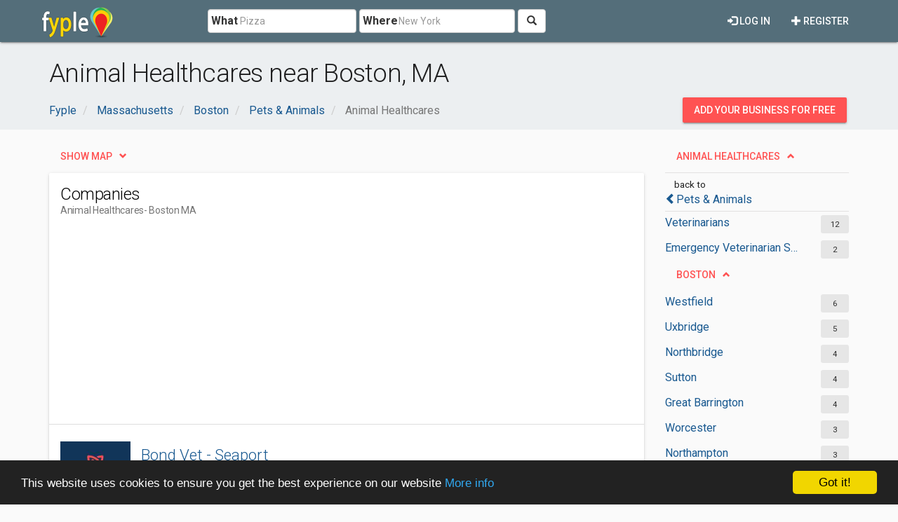

--- FILE ---
content_type: text/html; charset=utf-8
request_url: https://www.fyple.com/region/ma/city/boston/category/pet-animal/animal-healthcare/
body_size: 6885
content:
<!DOCTYPE html>
<html lang="en">
<head>
    <meta charset="utf-8" />
    <meta name="viewport" content="width=device-width, initial-scale=1.0">
    <title>Animal Healthcares near Boston, MA</title>
    <meta name="description" content="Animal Healthcares top services with user reviews and recommandations near Boston (MA)." />
    <link rel="preload"
          href="https://fonts.googleapis.com/css?family=Roboto:100,300,400,500,700&display=swap"
          as="style"
          onload="this.onload=null;this.rel='stylesheet'" />
    <noscript>
        <link href="https://fonts.googleapis.com/css?family=Roboto:100,300,400,500,700&display=swap"
              rel="stylesheet"
              type="text/css" />
    </noscript>
    <link href="/Content/css?v=qCBau8LrukK7pUeHIdmjcuWM7K16Tp8lGORFNvrOIME1" rel="stylesheet"/>

    

    <meta property="og:image" content="https://www.fyple.com/Content/img/social/share-united-states.png" />
    <meta property="og:image:width" content="2200" />
    <meta property="og:image:height" content="1200" />
    <meta property="og:url" content="https://www.fyple.com/region/ma/city/boston/category/pet-animal/animal-healthcare/" />
    <meta property="og:type" content="website" />
            <script async src="//pagead2.googlesyndication.com/pagead/js/adsbygoogle.js"></script>
            <script>
                (adsbygoogle = window.adsbygoogle || []).push({
                    google_ad_client: "ca-pub-5146328389426850",
                    enable_page_level_ads: true
                });
            </script>
    <script type="text/javascript">

        window.cookieconsent_options = { "message": "This website uses cookies to ensure you get the best experience on our website", "dismiss": "Got it!", "learnMore": "More info", "link": "http://www.fyple.com/privacy-policy/", "theme":"dark-bottom"};
    </script>
    <link rel="apple-touch-icon" sizes="57x57" href="/apple-icon-57x57.png">
    <link rel="apple-touch-icon" sizes="60x60" href="/apple-icon-60x60.png">
    <link rel="apple-touch-icon" sizes="72x72" href="/apple-icon-72x72.png">
    <link rel="apple-touch-icon" sizes="76x76" href="/apple-icon-76x76.png">
    <link rel="apple-touch-icon" sizes="114x114" href="/apple-icon-114x114.png">
    <link rel="apple-touch-icon" sizes="120x120" href="/apple-icon-120x120.png">
    <link rel="apple-touch-icon" sizes="144x144" href="/apple-icon-144x144.png">
    <link rel="apple-touch-icon" sizes="152x152" href="/apple-icon-152x152.png">
    <link rel="apple-touch-icon" sizes="180x180" href="/apple-icon-180x180.png">
    <link rel="icon" type="image/png" sizes="192x192" href="/android-icon-192x192.png">
    <link rel="icon" type="image/png" sizes="32x32" href="/favicon-32x32.png">
    <link rel="icon" type="image/png" sizes="96x96" href="/favicon-96x96.png">
    <link rel="icon" type="image/png" sizes="16x16" href="/favicon-16x16.png">
    <link rel="manifest" href="/manifest.webmanifest">
    <meta name="msapplication-TileColor" content="#455A64">
    <meta name="msapplication-TileImage" content="/ms-icon-144x144.png">
    <meta name="theme-color" content="#455A64">
</head>
<body>
    <div class="navbar navbar-default navbar-fixed-top navbar_fyple mdl-shadow--2dp">
        <div class="container">
            <div class="navbar-header">
                <button type="button" class="navbar-toggle" data-toggle="collapse" data-target=".main_nav" title="Open Menu">
                    <span class="icon-bar"></span>
                    <span class="icon-bar"></span>
                    <span class="icon-bar"></span>
                </button>
                <a href="/" class="navbar-brand brand_fyple" title="Home page">
                    <img src="/Content/img/fyple-logo.png" alt="Fyple logo" width="105" height="50" />
                </a>
            </div>
            <div class="navbar-collapse main_nav collapse">
                <form action="/home/searchresults/" class="navbar-form navbar-left navbar_search" method="post"><input name="__RequestVerificationToken" type="hidden" value="_31L5NeOHVFfRreQ1DuP7jYoQ5zw5vjt-f7fF5iOlFJyKQAbmwMh2Js3ym1zW_xKnLsoaTX_L2Lrevcchek0N9ovsXI1" />    <div class="form-group form_group_search">
        <input ID="IDCity" type="hidden" class="input_search_idcity" name="IDCity" />
        <input type="text" id="What" name="what" placeholder="Pizza" class="form-control input_search_what" autocomplete="off" value="">
        <span class="label_inside">What</span>
    </div> 
    <div class="form-group form_group_search">
        <input type="text" id="Where" name="where" placeholder="New York" class="form-control input_search_where" autocomplete="off" value="">
        <span class="label_inside">Where</span>
    </div>
        <button type="submit" class="btn btn-default"><i aria-hidden="true" class="glyphicon glyphicon-search" title="Search"></i></button>
</form>
                    <ul class="nav navbar-nav navbar-right">
        <li>
            <a href="/register/" class="navbar_link mdl-button"><i class="glyphicon glyphicon-plus" aria-hidden="true"></i> Register</a>
        </li>         
    </ul>
    <ul class="nav navbar-nav navbar-right">
        <li>
            <a href="/login/" class="navbar_link mdl-button"><i class="glyphicon glyphicon-log-in" aria-hidden="true"></i> Log in</a>
        </li>  
    </ul> 

            </div>
        </div>
    </div>
    <div class="container-fluid">
        

<div class="container-fluid mdl-ribbon">
    <div class="container">
        <h1>Animal Healthcares near Boston, MA</h1>

<div class="row">
    <div class="col-xs-9">
        <ol class="breadcrumb" itemscope itemtype="https://schema.org/BreadcrumbList">
                    <li class="hidden-xs " itemprop="itemListElement" itemscope itemtype="https://schema.org/ListItem">
                        <a itemscope itemtype="https://schema.org/WebPage" itemprop="item" itemid="/" href=/><span class="glyphicon glyphicon-chevron-left visible-xs-inline"></span><span itemprop="title">Fyple</span></a>
                        <meta itemprop="position" content="1" />
                        <meta itemprop="name" content="Fyple" />
                    </li>
                    <li class="hidden-xs nobefore_mobile" itemprop="itemListElement" itemscope itemtype="https://schema.org/ListItem">
                        <a itemscope itemtype="https://schema.org/WebPage" itemprop="item" itemid="/region/ma/" href=/region/ma/><span class="glyphicon glyphicon-chevron-left visible-xs-inline"></span><span itemprop="title">Massachusetts</span></a>
                        <meta itemprop="position" content="2" />
                        <meta itemprop="name" content="Massachusetts" />
                    </li>
                    <li class="hidden-xs nobefore_mobile" itemprop="itemListElement" itemscope itemtype="https://schema.org/ListItem">
                        <a itemscope itemtype="https://schema.org/WebPage" itemprop="item" itemid="/region/ma/city/boston/" href=/region/ma/city/boston/><span class="glyphicon glyphicon-chevron-left visible-xs-inline"></span><span itemprop="title">Boston</span></a>
                        <meta itemprop="position" content="3" />
                        <meta itemprop="name" content="Boston" />
                    </li>
                    <li class=" nobefore_mobile" itemprop="itemListElement" itemscope itemtype="https://schema.org/ListItem">
                        <a itemscope itemtype="https://schema.org/WebPage" itemprop="item" itemid="/region/ma/city/boston/category/pet-animal/" href=/region/ma/city/boston/category/pet-animal/><span class="glyphicon glyphicon-chevron-left visible-xs-inline"></span><span itemprop="title">Pets &amp; Animals</span></a>
                        <meta itemprop="position" content="4" />
                        <meta itemprop="name" content="Pets &amp; Animals" />
                    </li>
        <li class="hidden-xs active" itemprop="itemListElement" itemscope itemtype="https://schema.org/ListItem">
            <span itemprop="name">Animal Healthcares</span>
            <meta itemprop="position" content="5" />

        </li>
        </ol>
    </div>
    <div class="col-xs-3">
        <div class="panel_wrap_padding pull-right">
            <a class="hidden-sm hidden-xs mdl-button mdl-button--accent mdl-button--raised" href="/addcompany/addcompany/">Add your business for free</a>
            <a class="visible-sm visible-xs mdl-button mdl-button--accent mdl-button--raised mdl-button--rounded" title="Add business" href="/addcompany/addcompany/">+</a>
        </div>
    </div>
</div>

    </div>
</div>
<div class="container">
    <div class="row">
        <div class="col-md-3 col-md-push-9">
            <div class="row">
                <div class="col-md-12">
    <div class="mar_bot5x">
        <a class="collapse_link mdl-button mdl-button--accent" id="LinkCatCollapse" role="button" data-toggle="collapse" href="#CatCollapse" aria-expanded="true" aria-controls="CatCollapse">Animal Healthcares</a>
    </div>
<span id="isMobile" class="hidden-sm hidden-xs"></span>
<div  id=CatCollapse class="collapse in" >
    <div class="backto">
            <small class="backto_small">back to </small>
            <div>
                <a href="/region/ma/city/boston/category/pet-animal/"><span class="glyphicon glyphicon-chevron-left" aria-hidden="true"></span>Pets &amp; Animals</a>
            </div>
    </div>
 <div class="listitem row">
     <div class="col-xs-9">
             <a class="one_row" href="/region/ma/city/boston/category/pet-animal/animal-healthcare/veterinarian/">Veterinarians</a>
     </div>
     <div class="col-xs-3">
         <span class="itemboxed pull-right">12</span>
     </div>
</div> <div class="listitem row">
     <div class="col-xs-9">
             <a class="one_row" href="/region/ma/city/boston/category/pet-animal/animal-healthcare/emergency-veterinarian-service/">Emergency Veterinarian Services</a>
     </div>
     <div class="col-xs-3">
         <span class="itemboxed pull-right">2</span>
     </div>
</div></div>
                </div>
            </div>
            <div class="row">
                <div class="col-md-12">

<div class="mar_bot5x">
    <a class="collapse_link mdl-button mdl-button--accent" id="LinkCityCollapse" role="button" data-toggle="collapse" href="#CityCollapse" aria-expanded="true" aria-controls="CityCollapse">Boston</a>
</div>
<div id="CityCollapse" class="collapse in">
<div class="listitem row">
    <div class="col-xs-9">
        <a class="one_row" href="/region/ma/city/westfield/category/pet-animal/animal-healthcare/">Westfield</a>
    </div>
    <div class="col-xs-3">
        <span class="itemboxed pull-right">6</span>
    </div>
</div>
<div class="listitem row">
    <div class="col-xs-9">
        <a class="one_row" href="/region/ma/city/uxbridge/category/pet-animal/animal-healthcare/">Uxbridge</a>
    </div>
    <div class="col-xs-3">
        <span class="itemboxed pull-right">5</span>
    </div>
</div>
<div class="listitem row">
    <div class="col-xs-9">
        <a class="one_row" href="/region/ma/city/northbridge/category/pet-animal/animal-healthcare/">Northbridge</a>
    </div>
    <div class="col-xs-3">
        <span class="itemboxed pull-right">4</span>
    </div>
</div>
<div class="listitem row">
    <div class="col-xs-9">
        <a class="one_row" href="/region/ma/city/sutton/category/pet-animal/animal-healthcare/">Sutton</a>
    </div>
    <div class="col-xs-3">
        <span class="itemboxed pull-right">4</span>
    </div>
</div>
<div class="listitem row">
    <div class="col-xs-9">
        <a class="one_row" href="/region/ma/city/great%20barrington/category/pet-animal/animal-healthcare/">Great Barrington</a>
    </div>
    <div class="col-xs-3">
        <span class="itemboxed pull-right">4</span>
    </div>
</div>
<div class="listitem row">
    <div class="col-xs-9">
        <a class="one_row" href="/region/ma/city/worcester/category/pet-animal/animal-healthcare/">Worcester</a>
    </div>
    <div class="col-xs-3">
        <span class="itemboxed pull-right">3</span>
    </div>
</div>
<div class="listitem row">
    <div class="col-xs-9">
        <a class="one_row" href="/region/ma/city/northampton/category/pet-animal/animal-healthcare/">Northampton</a>
    </div>
    <div class="col-xs-3">
        <span class="itemboxed pull-right">3</span>
    </div>
</div>
<div class="listitem row">
    <div class="col-xs-9">
        <a class="one_row" href="/region/ma/city/milford/category/pet-animal/animal-healthcare/">Milford</a>
    </div>
    <div class="col-xs-3">
        <span class="itemboxed pull-right">3</span>
    </div>
</div>
<div class="listitem row">
    <div class="col-xs-9">
        <a class="one_row" href="/region/ma/city/southwick/category/pet-animal/animal-healthcare/">Southwick</a>
    </div>
    <div class="col-xs-3">
        <span class="itemboxed pull-right">2</span>
    </div>
</div>
</div>

                </div>
            </div>
        </div>
        <div class="col-md-9 col-md-pull-3">
            <div class="row mar_bot5x">
                <div class="col-md-12">
                    <a class="collapse_link collapsed mdl-button mdl-button--accent" id="showMap" role="button" data-toggle="collapse" href="#MapCollapse" aria-expanded="false" aria-controls="MapCollapse">Show map</a>
                </div>
            </div>
            <div class="row">
                <div class="col-md-12">
                    <div id="MapCollapse" class="collapse">
                        <div class="mdl-card mdl-shadow--2dp">
                            <div id="mapContainer">

                            </div>
                        </div>
                    </div>
                </div>
            </div>
            <div class="row">
                <div class="col-md-12">
                    <div class="mdl-card mdl-shadow--2dp">
                        <div class="mdl-card__title">
                            <h2 class="mdl-card__title-text">Companies</h2>
                            <h3 class="mdl-card__subtitle-text">
                            Animal Healthcares
                                <span> - Boston MA</span>
                            </h3>
                        </div>
                        <div>
<div class="row mdl-divider">
    <div class="col-md-12">
        <div class="ad_wrap_list">
<style type="text/css">
    .fyple_com_ad_list_up {
        display: inline-block;
        width: 300px;
        height: 250px;
    }

    @media (min-width:768px) {
        .fyple_com_ad_list_up {
            width: 336px;
            height: 280px;
        }
    }

    @media(min-width:992px) {
        .fyple_com_ad_list_up {
            width: 728px;
            height: 90px;
        }
    }

    @media(min-width:1200px) {
        .fyple_com_ad_list_up {
            width: 728px;
            height: 90px;
        }
    }
</style>
<script async src="//pagead2.googlesyndication.com/pagead/js/adsbygoogle.js"></script>
<!-- fyple_com_ad_list_up -->
<ins class="adsbygoogle fyple_com_ad_list_up"
     style="display:block"
     data-ad-client="ca-pub-5146328389426850"
     data-ad-slot="1215497106"
     data-ad-format="auto"></ins>
<script>
(adsbygoogle = window.adsbygoogle || []).push({});
</script>

        </div>
    </div>
</div>
<ul class="mdl-list">    
            <li class="mdl-list__item mdl-divider">

    <div class="media comp_wrap">
        <div class="media-left">
            <div class="comp_img_wrap">
                <a href="/company/bond-vet-seaport-itz2zkx/">
                        <img class="center-block comp_img media-object" src="https://fypleus.blob.core.windows.net/website/imagecustom/220726/68726488_645119669317161_7405524367158804480_o.jpg97523d54-2bc9-4762-adca-8503d7a85dbe-small.jpg" alt="Bond Vet - Seaport logo" loading="lazy" />
                </a>
            </div>
        </div>
        <div class="media-body">
            <div class="comp_det">
                <a class="comp_title" href="/company/bond-vet-seaport-itz2zkx/">Bond Vet - Seaport</a>

                <div class="comp_adr"><span class="glyphicon glyphicon-map-marker" aria-hidden="true"></span> 117 Autumn Lane, Boston 02210, MA, United States <span class="pull-right position_text hidden">A</span></div>
                <div class="comp_rating" title="0.00">

                                                                <i class="glyphicon glyphicon-star-empty"></i>
                        <i class="glyphicon glyphicon-star-empty"></i>
                        <i class="glyphicon glyphicon-star-empty"></i>
                        <i class="glyphicon glyphicon-star-empty"></i>
                        <i class="glyphicon glyphicon-star-empty"></i>
                </div>
                            </div>
    </div>
    </div>


            </li>
            <li class="mdl-list__item mdl-divider">

    <div class="media comp_wrap">
        <div class="media-left">
            <div class="comp_img_wrap">
                <a href="/company/bond-vet-back-bay-ij503te/">
                        <img class="center-block comp_img media-object" src="https://fypleus.blob.core.windows.net/website/imagecustom/221215/68726488_645119669317161_7405524367158804480_o.jpg168d1579-f680-4f92-8e13-73f3f0e21a59-small.jpg" alt="Bond Vet - Back Bay logo" loading="lazy" />
                </a>
            </div>
        </div>
        <div class="media-body">
            <div class="comp_det">
                <a class="comp_title" href="/company/bond-vet-back-bay-ij503te/">Bond Vet - Back Bay</a>

                <div class="comp_adr"><span class="glyphicon glyphicon-map-marker" aria-hidden="true"></span> 171 Newbury St, Boston 02116, MA, United States <span class="pull-right position_text hidden">B</span></div>
                <div class="comp_rating" title="0.00">

                                                                <i class="glyphicon glyphicon-star-empty"></i>
                        <i class="glyphicon glyphicon-star-empty"></i>
                        <i class="glyphicon glyphicon-star-empty"></i>
                        <i class="glyphicon glyphicon-star-empty"></i>
                        <i class="glyphicon glyphicon-star-empty"></i>
                </div>
                            </div>
    </div>
    </div>


            </li>
            <li class="mdl-list__item mdl-divider">

    <div class="media comp_wrap">
        <div class="media-left">
            <div class="comp_img_wrap">
                <a href="/company/bettervet-boston-mobile-vet-care-iluk3hk/">
                        <img class="center-block comp_img media-object" src="https://fypleus.blob.core.windows.net/website/imagecustom/221109/BetterVet Boston, Mobile Vet Care Logo PNG.png735d5dc3-911a-48c6-9cf3-6509e7c86574-small.jpg" alt="BetterVet Boston, Mobile Vet Care logo" loading="lazy" />
                </a>
            </div>
        </div>
        <div class="media-body">
            <div class="comp_det">
                <a class="comp_title" href="/company/bettervet-boston-mobile-vet-care-iluk3hk/">BetterVet Boston, Mobile Vet Care</a>

                <div class="comp_adr"><span class="glyphicon glyphicon-map-marker" aria-hidden="true"></span> 60 Massachusetts Avenue, Boston 02115, MA, United States <span class="pull-right position_text hidden">C</span></div>
                <div class="comp_rating" title="0.00">

                                                                <i class="glyphicon glyphicon-star-empty"></i>
                        <i class="glyphicon glyphicon-star-empty"></i>
                        <i class="glyphicon glyphicon-star-empty"></i>
                        <i class="glyphicon glyphicon-star-empty"></i>
                        <i class="glyphicon glyphicon-star-empty"></i>
                </div>
                            </div>
    </div>
    </div>


            </li>
            <li class="mdl-list__item mdl-divider">

    <div class="media comp_wrap">
        <div class="media-left">
            <div class="comp_img_wrap">
                <a href="/company/24-7-local-veterinarian-iox4lln/">
                        <img class="center-block comp_img media-object" src="https://fypleus.blob.core.windows.net/website/imagecustom/221009/pets-about-free-img.png8c1e4887-a60a-4ee7-be7e-45f19782b04b-small.jpg" alt="24/7 Local Veterinarian logo" loading="lazy" />
                </a>
            </div>
        </div>
        <div class="media-body">
            <div class="comp_det">
                <a class="comp_title" href="/company/24-7-local-veterinarian-iox4lln/">24/7 Local Veterinarian</a>

                <div class="comp_adr"><span class="glyphicon glyphicon-map-marker" aria-hidden="true"></span> suite 500/53 State Street, Downtown, Boston 02109, MA, United States <span class="pull-right position_text hidden">D</span></div>
                <div class="comp_rating" title="0.00">

                                                                <i class="glyphicon glyphicon-star-empty"></i>
                        <i class="glyphicon glyphicon-star-empty"></i>
                        <i class="glyphicon glyphicon-star-empty"></i>
                        <i class="glyphicon glyphicon-star-empty"></i>
                        <i class="glyphicon glyphicon-star-empty"></i>
                </div>
                            </div>
    </div>
    </div>


            </li>
            <li class="mdl-list__item mdl-divider">

    <div class="media comp_wrap">
        <div class="media-left">
            <div class="comp_img_wrap">
                <a href="/company/metrovet-veterinary-clinic-ip4wa6g/">
                        <img class="center-block comp_img media-object" src="https://fypleus.blob.core.windows.net/website/imagecustom/221014/companyLogoUrl.png70c5ba7e-b4a4-4ed0-acb3-e423870fa099-small.jpg" alt="METROVET Veterinary Clinic logo" loading="lazy" />
                </a>
            </div>
        </div>
        <div class="media-body">
            <div class="comp_det">
                <a class="comp_title" href="/company/metrovet-veterinary-clinic-ip4wa6g/">METROVET Veterinary Clinic</a>

                <div class="comp_adr"><span class="glyphicon glyphicon-map-marker" aria-hidden="true"></span> 93 Hyde Park Avenue, Boston 02130, MA, United States <span class="pull-right position_text hidden">E</span></div>
                <div class="comp_rating" title="0.00">

                                                                <i class="glyphicon glyphicon-star-empty"></i>
                        <i class="glyphicon glyphicon-star-empty"></i>
                        <i class="glyphicon glyphicon-star-empty"></i>
                        <i class="glyphicon glyphicon-star-empty"></i>
                        <i class="glyphicon glyphicon-star-empty"></i>
                </div>
                            </div>
    </div>
    </div>


            </li>
            <li class="mdl-list__item mdl-divider">

    <div class="media comp_wrap">
        <div class="media-left">
            <div class="comp_img_wrap">
                <a href="/company/back-bay-veterinary-clinic-3krl7xf/">
                        <img class="center-block comp_img media-object" src="https://fypleus.blob.core.windows.net/website/imagecustom/220516/logo.jpga783ab8b-3236-48bf-b581-51a83dc4c191-small.jpg" alt="Back Bay Veterinary Clinic logo" loading="lazy" />
                </a>
            </div>
        </div>
        <div class="media-body">
            <div class="comp_det">
                <a class="comp_title" href="/company/back-bay-veterinary-clinic-3krl7xf/">Back Bay Veterinary Clinic</a>

                <div class="comp_adr"><span class="glyphicon glyphicon-map-marker" aria-hidden="true"></span> 288 Newbury St, Boston 02115, MA <span class="pull-right position_text hidden">F</span></div>
                <div class="comp_rating" title="0.00">

                                                                <i class="glyphicon glyphicon-star-empty"></i>
                        <i class="glyphicon glyphicon-star-empty"></i>
                        <i class="glyphicon glyphicon-star-empty"></i>
                        <i class="glyphicon glyphicon-star-empty"></i>
                        <i class="glyphicon glyphicon-star-empty"></i>
                </div>
                            </div>
    </div>
    </div>


            </li>
            <li class="mdl-list__item mdl-divider">

    <div class="media comp_wrap">
        <div class="media-left">
            <div class="comp_img_wrap">
                <a href="/company/leap-years-ihlhtbc/">
                        <img class="center-block comp_img media-object" src="https://fypleus.blob.core.windows.net/website/imagecustom/230112/Leap_Years_Logo.jpg3004a1d6-9431-4dc1-a951-b55dd5937c18-small.jpg" alt="Leap Years logo" loading="lazy" />
                </a>
            </div>
        </div>
        <div class="media-body">
            <div class="comp_det">
                <a class="comp_title" href="/company/leap-years-ihlhtbc/">Leap Years</a>

                <div class="comp_adr"><span class="glyphicon glyphicon-map-marker" aria-hidden="true"></span> 75 Park Plaza, Level 3, Boston 02116, MA, United States <span class="pull-right position_text hidden">G</span></div>
                <div class="comp_rating" title="0.00">

                                                                <i class="glyphicon glyphicon-star-empty"></i>
                        <i class="glyphicon glyphicon-star-empty"></i>
                        <i class="glyphicon glyphicon-star-empty"></i>
                        <i class="glyphicon glyphicon-star-empty"></i>
                        <i class="glyphicon glyphicon-star-empty"></i>
                </div>
                            </div>
    </div>
    </div>


            </li>
            <li class="mdl-list__item mdl-divider">

    <div class="media comp_wrap">
        <div class="media-left">
            <div class="comp_img_wrap">
                <a href="/company/pet-sit-usa-r5wq4g8/">
                        <img class="center-block comp_img media-object" src="https://fypleus.blob.core.windows.net/website/imagecustom/801411f9f67c47b682492701a83fb197-pet-sit-usa-small.jpg" alt="Pet Sit Usa logo" loading="lazy" />
                </a>
            </div>
        </div>
        <div class="media-body">
            <div class="comp_det">
                <a class="comp_title" href="/company/pet-sit-usa-r5wq4g8/">Pet Sit Usa</a>

                <div class="comp_adr"><span class="glyphicon glyphicon-map-marker" aria-hidden="true"></span> boston, Boston MA 01208, United States <span class="pull-right position_text hidden">H</span></div>
                <div class="comp_rating">

                                                                <i class="glyphicon glyphicon-star-empty"></i>
                        <i class="glyphicon glyphicon-star-empty"></i>
                        <i class="glyphicon glyphicon-star-empty"></i>
                        <i class="glyphicon glyphicon-star-empty"></i>
                        <i class="glyphicon glyphicon-star-empty"></i>
                </div>
                            </div>
    </div>
    </div>


            </li>
            <li class="mdl-list__item mdl-divider">

    <div class="media comp_wrap">
        <div class="media-left">
            <div class="comp_img_wrap">
                <a href="/company/codapet-at-home-pet-euthanasia-new-york-ny-oqn57zq/">
                        <img class="center-block comp_img media-object" src="/Content/img/logo.png" alt="No image for CodaPet - At Home Pet Euthanasia new-york-ny" />
                </a>
            </div>
        </div>
        <div class="media-body">
            <div class="comp_det">
                <a class="comp_title" href="/company/codapet-at-home-pet-euthanasia-new-york-ny-oqn57zq/">CodaPet - At Home Pet Euthanasia new-york-ny</a>

                <div class="comp_adr"><span class="glyphicon glyphicon-map-marker" aria-hidden="true"></span> Newbury Street, Boston, MA, United States <span class="pull-right position_text hidden">I</span></div>
                <div class="comp_rating" title="0.00">

                                                                <i class="glyphicon glyphicon-star-empty"></i>
                        <i class="glyphicon glyphicon-star-empty"></i>
                        <i class="glyphicon glyphicon-star-empty"></i>
                        <i class="glyphicon glyphicon-star-empty"></i>
                        <i class="glyphicon glyphicon-star-empty"></i>
                </div>
                            </div>
    </div>
    </div>


            </li>
            <li class="mdl-list__item mdl-divider">

    <div class="media comp_wrap">
        <div class="media-left">
            <div class="comp_img_wrap">
                <a href="/company/24-7-local-veterinarian-i9ylfxc/">
                        <img class="center-block comp_img media-object" src="https://fypleus.blob.core.windows.net/website/imagecustom/220410/index.jpg6a6d3fd4-8649-444f-8e5a-3b2d169c5c26-small.jpg" alt="24/7 Local Veterinarian logo" loading="lazy" />
                </a>
            </div>
        </div>
        <div class="media-body">
            <div class="comp_det">
                <a class="comp_title" href="/company/24-7-local-veterinarian-i9ylfxc/">24/7 Local Veterinarian</a>

                <div class="comp_adr"><span class="glyphicon glyphicon-map-marker" aria-hidden="true"></span> 53 State Street, Downtown, Boston 02109, MA, United States <span class="pull-right position_text hidden">J</span></div>
                <div class="comp_rating" title="0.00">

                                                                <i class="glyphicon glyphicon-star-empty"></i>
                        <i class="glyphicon glyphicon-star-empty"></i>
                        <i class="glyphicon glyphicon-star-empty"></i>
                        <i class="glyphicon glyphicon-star-empty"></i>
                        <i class="glyphicon glyphicon-star-empty"></i>
                </div>
                            </div>
    </div>
    </div>


            </li>
            <li class="mdl-list__item mdl-divider">

    <div class="media comp_wrap">
        <div class="media-left">
            <div class="comp_img_wrap">
                <a href="/company/boston-veterinary-care-at-the-animal-rescue-league-of-boston-3kexbfb/">
                        <img class="center-block comp_img media-object" src="https://fypleus.blob.core.windows.net/website/img3us/7161108/Boston-Veterinary-Care-at-the-Animal-Rescue-League-of-Boston-logo-129336460143240000" alt="Boston Veterinary Care at the Animal Rescue League of Boston logo" loading="lazy" />
                </a>
            </div>
        </div>
        <div class="media-body">
            <div class="comp_det">
                <a class="comp_title" href="/company/boston-veterinary-care-at-the-animal-rescue-league-of-boston-3kexbfb/">Boston Veterinary Care at the Animal Rescue League of Boston</a>

                <div class="comp_adr"><span class="glyphicon glyphicon-map-marker" aria-hidden="true"></span> 10 Chandler Street, Boston, MA 02116 <span class="pull-right position_text hidden">K</span></div>
                <div class="comp_rating">

                                                                <i class="glyphicon glyphicon-star-empty"></i>
                        <i class="glyphicon glyphicon-star-empty"></i>
                        <i class="glyphicon glyphicon-star-empty"></i>
                        <i class="glyphicon glyphicon-star-empty"></i>
                        <i class="glyphicon glyphicon-star-empty"></i>
                </div>
                            </div>
    </div>
    </div>


            </li>
            <li class="mdl-list__item mdl-divider">

    <div class="media comp_wrap">
        <div class="media-left">
            <div class="comp_img_wrap">
                <a href="/company/boston-animal-clinic-3krcn68/">
                        <img class="center-block comp_img media-object" src="/Content/img/logo.png" alt="No image for Boston Animal Clinic" />
                </a>
            </div>
        </div>
        <div class="media-body">
            <div class="comp_det">
                <a class="comp_title" href="/company/boston-animal-clinic-3krcn68/">Boston Animal Clinic</a>

                <div class="comp_adr"><span class="glyphicon glyphicon-map-marker" aria-hidden="true"></span> 248 West Newton Street, Boston, MA 02116-6405 <span class="pull-right position_text hidden">L</span></div>
                <div class="comp_rating">

                                                                <i class="glyphicon glyphicon-star-empty"></i>
                        <i class="glyphicon glyphicon-star-empty"></i>
                        <i class="glyphicon glyphicon-star-empty"></i>
                        <i class="glyphicon glyphicon-star-empty"></i>
                        <i class="glyphicon glyphicon-star-empty"></i>
                </div>
                            </div>
    </div>
    </div>


            </li>
            <li class="mdl-list__item mdl-divider">

    <div class="media comp_wrap">
        <div class="media-left">
            <div class="comp_img_wrap">
                <a href="/company/angell-animal-medical-center-55wtt4u/">
                        <img class="center-block comp_img media-object" src="https://fypleus.blob.core.windows.net/website/img3us/7161109/Angell-Animal-Medical-Center-logo-129337485975200000" alt="Angell Animal Medical Center logo" loading="lazy" />
                </a>
            </div>
        </div>
        <div class="media-body">
            <div class="comp_det">
                <a class="comp_title" href="/company/angell-animal-medical-center-55wtt4u/">Angell Animal Medical Center</a>

                <div class="comp_adr"><span class="glyphicon glyphicon-map-marker" aria-hidden="true"></span> 350 South Huntington Avenue, MA 02130-4803 <span class="pull-right position_text hidden">M</span></div>
                <div class="comp_rating">

                                                                <i class="glyphicon glyphicon-star-empty"></i>
                        <i class="glyphicon glyphicon-star-empty"></i>
                        <i class="glyphicon glyphicon-star-empty"></i>
                        <i class="glyphicon glyphicon-star-empty"></i>
                        <i class="glyphicon glyphicon-star-empty"></i>
                </div>
                            </div>
    </div>
    </div>


            </li>
            <li class="mdl-list__item mdl-divider">

    <div class="media comp_wrap">
        <div class="media-left">
            <div class="comp_img_wrap">
                <a href="/company/jamaica-plain-animal-clinic-k1dz1y/">
                        <img class="center-block comp_img media-object" src="/Content/img/logo.png" alt="No image for Jamaica Plain Animal Clinic" />
                </a>
            </div>
        </div>
        <div class="media-body">
            <div class="comp_det">
                <a class="comp_title" href="/company/jamaica-plain-animal-clinic-k1dz1y/">Jamaica Plain Animal Clinic</a>

                <div class="comp_adr"><span class="glyphicon glyphicon-map-marker" aria-hidden="true"></span> 10 Green Street, MA 02130-2531 <span class="pull-right position_text hidden">N</span></div>
                <div class="comp_rating">

                                                                <i class="glyphicon glyphicon-star-empty"></i>
                        <i class="glyphicon glyphicon-star-empty"></i>
                        <i class="glyphicon glyphicon-star-empty"></i>
                        <i class="glyphicon glyphicon-star-empty"></i>
                        <i class="glyphicon glyphicon-star-empty"></i>
                </div>
                            </div>
    </div>
    </div>


            </li>
            <li class="mdl-list__item mdl-divider">

    <div class="media comp_wrap">
        <div class="media-left">
            <div class="comp_img_wrap">
                <a href="/company/charles-street-animal-clinic-3krfccq/">
                        <img class="center-block comp_img media-object" src="/Content/img/logo.png" alt="No image for Charles Street Animal Clinic" />
                </a>
            </div>
        </div>
        <div class="media-body">
            <div class="comp_det">
                <a class="comp_title" href="/company/charles-street-animal-clinic-3krfccq/">Charles Street Animal Clinic</a>

                <div class="comp_adr"><span class="glyphicon glyphicon-map-marker" aria-hidden="true"></span> 158 Charles Street, Boston, MA 02114-3253 <span class="pull-right position_text hidden">O</span></div>
                <div class="comp_rating">

                                                                <i class="glyphicon glyphicon-star-empty"></i>
                        <i class="glyphicon glyphicon-star-empty"></i>
                        <i class="glyphicon glyphicon-star-empty"></i>
                        <i class="glyphicon glyphicon-star-empty"></i>
                        <i class="glyphicon glyphicon-star-empty"></i>
                </div>
                            </div>
    </div>
    </div>


            </li>
            
</ul>
    <div class="mdl-divider"></div>
    <div class="row">
        <div class="col-md-12">
            <div class="ad_wrap_list mar_bot10x">
<style type="text/css">
    .fyple_com_ad_list_down {
        display: inline-block;
        width: 300px;
        height: 250px;
    }

    @media (min-width:768px) {
        .fyple_com_ad_list_down {
            width: 336px;
            height: 280px;
        }
    }

    @media(min-width:992px) {
        .fyple_com_ad_list_down {
            width: 728px;
            height: 90px;
        }
    }

    @media(min-width:1200px) {
        .fyple_com_ad_list_down {
            width: 728px;
            height: 90px;
        }
    }
</style>
<script async src="//pagead2.googlesyndication.com/pagead/js/adsbygoogle.js"></script>
<!-- fyple_com_ad_list_down -->
<ins class="adsbygoogle fyple_com_ad_list_down"
     style="display:block"
     data-ad-client="ca-pub-5146328389426850"
     data-ad-slot="6193271860"
     data-ad-format="auto"></ins>
<script>
(adsbygoogle = window.adsbygoogle || []).push({});
</script>

            </div>
        </div>
    </div>
                        </div>
                    </div>
                </div>
            </div>
        </div>
    </div>
</div>

        <footer>
<div class="footer">
    <div class="container pad_bot5x">
        <div class="row pad_bot5x">
            <div class="col-md-12">
                <img src="/Content/img/fyple-footer.png" alt="Fyple logo footer" width="105" height="50" /><p><em>United States local business directory</em></p>
            </div>
        </div>
        <div class="row">
            <div class="col-md-4 col-sm-6">
                <div class="title_footer">Your Fyple</div>
                <ul class="list_footer">
                    <li><a href="/addcompany/addcompany/">Add company</a></li>
                    <li><a href="/register/">Register</a></li>
                    <li><a href="/login/">Login</a></li>
                </ul>
            </div>
            <div class="col-md-4 col-sm-6">
                <div class="title_footer">Information</div>
                <ul class="list_footer">                    
                    <li><a href="/terms-of-service/">Terms of service</a></li>                    
                    <li><a href="/privacy-policy/">Privacy Policy</a></li>                    
                    <li><a href="/contact/">Contact</a></li>                    
                </ul>
            </div>
            <div class="col-md-4 col-sm-12">
                <div id="fb-root"></div>
                <script async defer crossorigin="anonymous" src="https://connect.facebook.net/en_US/sdk.js#xfbml=1&version=v16.0" nonce="T1Zc3R0y"></script>

                <div class="fb-page" data-href="https://www.facebook.com/Fyple" data-height="120" data-small-header="false" data-adapt-container-width="true" data-hide-cover="false" data-show-facepile="true" data-lazy="true"><blockquote class="fb-xfbml-parse-ignore"><a href="https://www.facebook.com/Fyple">Fyple United States</a></blockquote></div>
            </div>
        </div>
    </div>
    <div class="footer_down">
        <div class="container pad_bot5x">
            <div class="title_footer"><img src="/Content/img/world.png" alt="World globe" loading="lazy" width="32" height="32" /> Fyple worldwide:</div>
            <ul class="list_footer list-inline">
                <li>
                    <a href="https://www.fyple.biz" title="Fyple Australia"><img src="/Content/img/au.png" alt="Australia flag" width="16" height="16"  loading="lazy"/> Australia</a>
                </li>
                <li>
                    <a href="https://www.fyple.ca"  title="Fyple Canada"><img src="/Content/img/ca.png" alt="Canada flag" width="16" height="16"  loading="lazy" /> Canada</a>
                </li>
                <li>
                    <a href="https://www.fyple.net"  title="Fyple Republic of Ireland"><img src="/Content/img/ie.png" alt="Ireland flag" width="16" height="16"  loading="lazy" /> Ireland</a>
                </li>
                <li>
                    <a href="https://www.fyple.co.nz"  title="Fyple New Zealand"><img src="/Content/img/nz.gif" alt="New Zealand flag" width="16" height="16"  loading="lazy" /> New Zealand</a>
                </li>
                <li>
                    <a href="https://www.fyple.co.za"  title="Fyple South Africa"><img src="/Content/img/za.png" alt="South Africa flag" width="16" height="16"  loading="lazy" /> South Africa</a>
                </li>
                <li>
                    <a href="https://www.fyple.co.uk"  title="Fyple United Kingdom"><img src="/Content/img/uk.png" alt="United Kingdom flag" width="16" height="16"  loading="lazy" /> United Kingdom</a>
                </li>
                <li>
                    <a href="https://www.fyple.com" title="Fyple United States"><img src="/Content/img/us.png" alt="United States flag" width="16" height="16" loading="lazy" /> United States</a>
                </li>
            </ul>
            <p>&copy; 2026 - Fyple United States</p>
        </div>
    </div>
</div>



        </footer>
    </div>
    <script src="/bundles/jquery?v=ylr_wsDYlYzE9TU2cwv4rcGobwDxluEbSON-koM3veg1"></script>

    <script src="/bundles/bootstrap?v=liz9hDK7Dx_URMxXNloCRqq5yvkTWyk2euC_Phfvchw1"></script>


    
    <script>
        function changeVis() {
            if ($("#isMobile").is(":visible") == false) {
                $("#CatCollapse").removeClass("in");
                $("#CityCollapse").removeClass("in");
                $("#LinkCatCollapse").addClass("collapsed");
                $("#LinkCityCollapse").addClass("collapsed");
            }
        }
        $(document).ready(changeVis);
    </script>
    <script type='text/javascript'>
        $('#showMap').one("click", function (e) {
            $.ajax({
                url: '/map/mapcategorypartial/',
                contentType: 'application/html; charset=utf-8',
                type: 'GET',
                dataType: 'html'
            })
            .success(function (result)
            { $('#mapContainer').html(result) })
        });
        $('#showMap').click(function (e) {
            if ($(".position_text").hasClass("hidden")) {
                $(".position_text").removeClass("hidden");
            }
            else {
                $(".position_text").addClass("hidden");
            }
        })
    </script>

    <script async type="text/javascript" src="//cdnjs.cloudflare.com/ajax/libs/cookieconsent2/1.0.10/cookieconsent.min.js"></script>
    <script type="text/javascript">
        jQuery.event.special.touchstart = {
            setup: function (_, ns, handle) {
                this.addEventListener("touchstart", handle, { passive: !ns.includes("noPreventDefault") });
            }
        };
        jQuery.event.special.touchmove = {
            setup: function (_, ns, handle) {
                this.addEventListener("touchmove", handle, { passive: !ns.includes("noPreventDefault") });
            }
        };
        jQuery.event.special.wheel = {
            setup: function (_, ns, handle) {
                this.addEventListener("wheel", handle, { passive: true });
            }
        };
        jQuery.event.special.mousewheel = {
            setup: function (_, ns, handle) {
                this.addEventListener("mousewheel", handle, { passive: true });
            }
        };
        $(document).ready(function () {
          
            $(".input_search_where").autocomplete({
                source: function (request, response) {
                    $.ajax({
                        url: "/Home/Where",
                        type: "POST",
                        dataType: "json",
                        data: { term: request.term },
                        success: function (data) {
                            response($.map(data, function (item) {
                                return { label: item.name, value: item.name, id: item.IDCity };
                            }))

                        }
                    })
                },
                select: function (event, ui) {
                    //update the jQuery selector here to your target hidden field
                    $(".input_search_idcity").val(ui.item.id);
                }
            });
        })
    </script>
<script>
  (function(i,s,o,g,r,a,m){i['GoogleAnalyticsObject']=r;i[r]=i[r]||function(){
  (i[r].q=i[r].q||[]).push(arguments)},i[r].l=1*new Date();a=s.createElement(o),
  m=s.getElementsByTagName(o)[0];a.async=1;a.src=g;m.parentNode.insertBefore(a,m)
  })(window,document,'script','https://www.google-analytics.com/analytics.js','ga');

  ga('create', 'UA-19488463-1', 'auto');
  ga('send', 'pageview');

</script>

<script defer src="https://static.cloudflareinsights.com/beacon.min.js/vcd15cbe7772f49c399c6a5babf22c1241717689176015" integrity="sha512-ZpsOmlRQV6y907TI0dKBHq9Md29nnaEIPlkf84rnaERnq6zvWvPUqr2ft8M1aS28oN72PdrCzSjY4U6VaAw1EQ==" data-cf-beacon='{"version":"2024.11.0","token":"23d70d85f5ee43fc91362f08643b9819","r":1,"server_timing":{"name":{"cfCacheStatus":true,"cfEdge":true,"cfExtPri":true,"cfL4":true,"cfOrigin":true,"cfSpeedBrain":true},"location_startswith":null}}' crossorigin="anonymous"></script>
</body>
</html>


--- FILE ---
content_type: text/html; charset=utf-8
request_url: https://www.google.com/recaptcha/api2/aframe
body_size: 263
content:
<!DOCTYPE HTML><html><head><meta http-equiv="content-type" content="text/html; charset=UTF-8"></head><body><script nonce="9TttlJA8kUISBhttpwG22A">/** Anti-fraud and anti-abuse applications only. See google.com/recaptcha */ try{var clients={'sodar':'https://pagead2.googlesyndication.com/pagead/sodar?'};window.addEventListener("message",function(a){try{if(a.source===window.parent){var b=JSON.parse(a.data);var c=clients[b['id']];if(c){var d=document.createElement('img');d.src=c+b['params']+'&rc='+(localStorage.getItem("rc::a")?sessionStorage.getItem("rc::b"):"");window.document.body.appendChild(d);sessionStorage.setItem("rc::e",parseInt(sessionStorage.getItem("rc::e")||0)+1);localStorage.setItem("rc::h",'1768706872333');}}}catch(b){}});window.parent.postMessage("_grecaptcha_ready", "*");}catch(b){}</script></body></html>